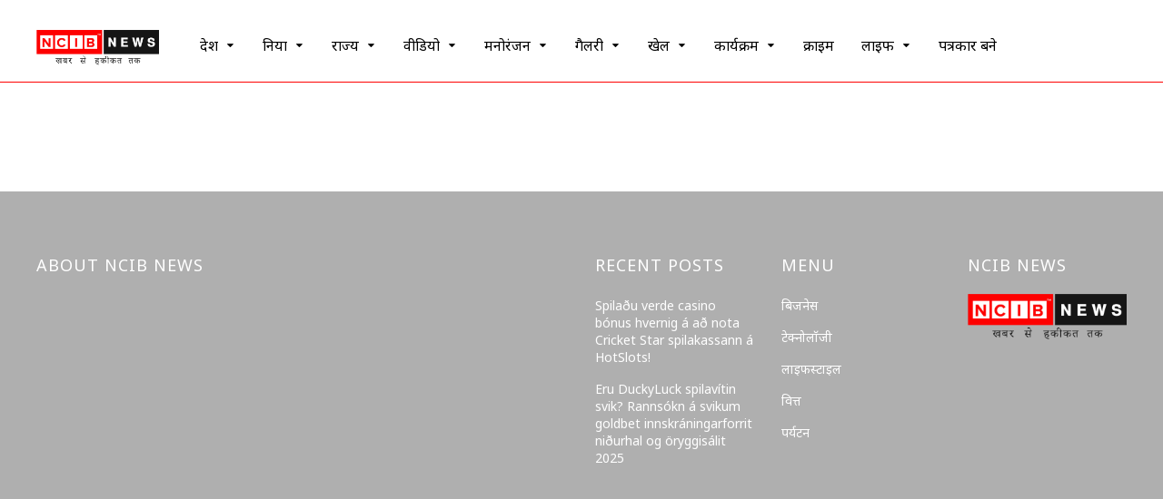

--- FILE ---
content_type: text/html; charset=UTF-8
request_url: https://ncibnews.com/%E0%A4%B0%E0%A4%BF%E0%A4%B2%E0%A5%87%E0%A4%B6%E0%A4%A8%E0%A4%B6%E0%A4%BF%E0%A4%AA/
body_size: 11599
content:

<!DOCTYPE html>
<html lang="en-US" prefix="og: http://ogp.me/ns#">

<head>
	<meta charset="UTF-8">
	<meta name="viewport" content="width=device-width, initial-scale=1, maximum-scale=1">
	<meta name="format-detection" content="telephone=no">
	<meta name="theme-color" content="#dd1818">
	<link rel="profile" href="https://gmpg.org/xfn/11">
	<link rel="pingback" href="https://ncibnews.com/xmlrpc.php">
	<link href="https://fonts.googleapis.com/css?family=Noto+Sans" rel="stylesheet">
		
	<title>रिलेशनशिप &#8211; NCIB NEWS</title>
<meta property="og:locale" content="en_US" />
<meta property="og:type" content="article" />
<meta property="og:title" content="रिलेशनशिप" />
<meta property="og:url" content="https://ncibnews.com/%e0%a4%b0%e0%a4%bf%e0%a4%b2%e0%a5%87%e0%a4%b6%e0%a4%a8%e0%a4%b6%e0%a4%bf%e0%a4%aa/" />
<meta property="og:site_name" content="NCIB NEWS" />
<link rel='dns-prefetch' href='//fonts.googleapis.com' />
<link rel='dns-prefetch' href='//s.w.org' />
<link rel="alternate" type="application/rss+xml" title="NCIB NEWS &raquo; Feed" href="https://ncibnews.com/feed/" />
<link rel="alternate" type="application/rss+xml" title="NCIB NEWS &raquo; Comments Feed" href="https://ncibnews.com/comments/feed/" />
		<script type="text/javascript">
			window._wpemojiSettings = {"baseUrl":"https:\/\/s.w.org\/images\/core\/emoji\/13.0.0\/72x72\/","ext":".png","svgUrl":"https:\/\/s.w.org\/images\/core\/emoji\/13.0.0\/svg\/","svgExt":".svg","source":{"concatemoji":"https:\/\/ncibnews.com\/wp-includes\/js\/wp-emoji-release.min.js?ver=5.5.1"}};
			!function(e,a,t){var r,n,o,i,p=a.createElement("canvas"),s=p.getContext&&p.getContext("2d");function c(e,t){var a=String.fromCharCode;s.clearRect(0,0,p.width,p.height),s.fillText(a.apply(this,e),0,0);var r=p.toDataURL();return s.clearRect(0,0,p.width,p.height),s.fillText(a.apply(this,t),0,0),r===p.toDataURL()}function l(e){if(!s||!s.fillText)return!1;switch(s.textBaseline="top",s.font="600 32px Arial",e){case"flag":return!c([127987,65039,8205,9895,65039],[127987,65039,8203,9895,65039])&&(!c([55356,56826,55356,56819],[55356,56826,8203,55356,56819])&&!c([55356,57332,56128,56423,56128,56418,56128,56421,56128,56430,56128,56423,56128,56447],[55356,57332,8203,56128,56423,8203,56128,56418,8203,56128,56421,8203,56128,56430,8203,56128,56423,8203,56128,56447]));case"emoji":return!c([55357,56424,8205,55356,57212],[55357,56424,8203,55356,57212])}return!1}function d(e){var t=a.createElement("script");t.src=e,t.defer=t.type="text/javascript",a.getElementsByTagName("head")[0].appendChild(t)}for(i=Array("flag","emoji"),t.supports={everything:!0,everythingExceptFlag:!0},o=0;o<i.length;o++)t.supports[i[o]]=l(i[o]),t.supports.everything=t.supports.everything&&t.supports[i[o]],"flag"!==i[o]&&(t.supports.everythingExceptFlag=t.supports.everythingExceptFlag&&t.supports[i[o]]);t.supports.everythingExceptFlag=t.supports.everythingExceptFlag&&!t.supports.flag,t.DOMReady=!1,t.readyCallback=function(){t.DOMReady=!0},t.supports.everything||(n=function(){t.readyCallback()},a.addEventListener?(a.addEventListener("DOMContentLoaded",n,!1),e.addEventListener("load",n,!1)):(e.attachEvent("onload",n),a.attachEvent("onreadystatechange",function(){"complete"===a.readyState&&t.readyCallback()})),(r=t.source||{}).concatemoji?d(r.concatemoji):r.wpemoji&&r.twemoji&&(d(r.twemoji),d(r.wpemoji)))}(window,document,window._wpemojiSettings);
		</script>
		<style type="text/css">
img.wp-smiley,
img.emoji {
	display: inline !important;
	border: none !important;
	box-shadow: none !important;
	height: 1em !important;
	width: 1em !important;
	margin: 0 .07em !important;
	vertical-align: -0.1em !important;
	background: none !important;
	padding: 0 !important;
}
</style>
	<link rel='stylesheet' id='litespeed-cache-dummy-css'  href='https://ncibnews.com/wp-content/plugins/litespeed-cache/assets/css/litespeed-dummy.css?ver=5.5.1' type='text/css' media='all' />
<link rel='stylesheet' id='wp-block-library-css'  href='https://ncibnews.com/wp-includes/css/dist/block-library/style.min.css?ver=5.5.1' type='text/css' media='all' />
<link rel='stylesheet' id='contact-form-7-css'  href='https://ncibnews.com/wp-content/plugins/contact-form-7/includes/css/styles.css?ver=5.4.2' type='text/css' media='all' />
<link rel='stylesheet' id='rs-plugin-settings-css'  href='https://ncibnews.com/wp-content/plugins/revslider/public/assets/css/settings.css?ver=5.4.5.1' type='text/css' media='all' />
<style id='rs-plugin-settings-inline-css' type='text/css'>
#rs-demo-id {}
</style>
<link rel='stylesheet' id='font-awesome-css'  href='https://ncibnews.com/wp-content/plugins/js_composer/assets/lib/bower/font-awesome/css/font-awesome.min.css?ver=5.2' type='text/css' media='all' />
<link rel='stylesheet' id='js_composer_front-css'  href='https://ncibnews.com/wp-content/plugins/js_composer/assets/css/js_composer.min.css?ver=5.2' type='text/css' media='all' />
<link rel='stylesheet' id='core-extend-css'  href='https://ncibnews.com/wp-content/plugins/core-extend/assets/css/core-extend.css?ver=5.5.1' type='text/css' media='all' />
<link rel='stylesheet' id='mnky_main-css'  href='https://ncibnews.com/wp-content/themes/bitz/style.css?ver=5.5.1' type='text/css' media='all' />
<style id='mnky_main-inline-css' type='text/css'>
		input[type='submit'], button, #wp-calendar #today, .pricing-box .plan-badge, .scrollToTop, .mm-header, .widget-area .widget .tagcloud a:hover, .page-links span, .page-links a:hover span, .pagination span.current, .pagination a:hover, blockquote.box-left, blockquote.box-right, blockquote.callout, #navigation-wrapper, #navigation-container, #navigation-inner, .article-labels span, .rating-bar-value, #site-navigation ul li.megamenu ul li.menu-label a, #mobile-site-navigation .mobile-menu-header{background-color:#dd1818;}	::selection{background-color:#dd1818;}::-moz-selection{background-color:#dd1818;}#secondary-navigation-wrapper{background-color:rgba(221,24,24,0.98);}.header-search .searchform-wrapper {background-color:rgba(221,24,24,0.9);}		.themecolor_txt, a, a:hover, span.required,  blockquote.center p, #comments .comment-reply-link:hover,#comments .comment-meta a:hover, .vc_toggle_default .vc_toggle_title .vc_toggle_icon:after, .entry-header .entry-meta a:hover, #comments p.comment-notes:before, p.logged-in-as:before, p.must-log-in:before, .sticky .post-preview:after, .separator_w_icon i, .format-chat p:nth-child(odd):before,.author .author-info a, #comments .comment-navigation a:hover, .pagination a.next:hover, .pagination a.prev:hover, .footer-sidebar a:hover, .footer-sidebar .widget_nav_menu ul li.current-menu-item a:hover, .team_member_position, .heading_wrapper .heading_subtitle:after, .testimonials-slider .flex-control-paging li a.flex-active:after, .wpb_tour .wpb_tabs_nav li.ui-tabs-active a, .wpb_tour .wpb_tabs_nav li a:hover, .wpb_accordion .wpb_accordion_wrapper .wpb_accordion_header a:hover, .wpb_accordion .wpb_accordion_wrapper .wpb_accordion_header.ui-accordion-header-active a, #site-navigation .mnky-menu-posts .menu-post-container a:hover h6, .mnky-related-posts .related-post-container a:hover h6, .mnky-posts .mp-title a:hover, .mp-author a:hover, .entry-meta-blog .meta-author:hover, .archive-layout .entry-category a:hover, .mp-category a:hover, .rating_aspect_value .rating-value, .rating_summary_value, #mobile-site-navigation ul > li > a:hover, .woocommerce-MyAccount-navigation ul li.is-active a {color:#dd1818;}					input[type='submit'], #comments .comment-reply-link:hover, input:focus,textarea:focus, blockquote.border p, blockquote.bold:after, .rating-bar-value:after, .woocommerce-MyAccount-navigation ul li.is-active {border-color:#dd1818;} 	#main, #site-header #header-container, #top-bar, #mobile-site-header, #container, .inner, li.megamenu-tabs .submenu-content, #navigation-inner, .page-header h1, .page-header p, .header-search .search-input, #wrapper .author {max-width:1200px; }#site-navigation ul li.megamenu > ul, #site-navigation ul li.megamenu-tabs > ul.sub-menu {width:1200px; left: calc(50% - 600px);}@media only screen and (max-width : 1200px){ #site-navigation ul li.megamenu > ul, #site-navigation ul li.megamenu-tabs > ul.sub-menu {width:100%; left:0px;} }#top-bar-wrapper{background:#dd3333}#top-bar-wrapper, #top-bar-wrapper a, #top-bar ul li ul li a:after{color:#ffffff}#top-bar-wrapper a:hover{color:#dd3333}#navigation-wrapper, #navigation-container, #navigation-inner, #menu-sidebar{height:50px;}#site-navigation ul li a, #site-utility .search_button, #menu-sidebar .widget-container, .secondary-menu-toggle, .secondary-menu-toggle i, #site-utility .header_cart_link{line-height:50px;}.header-style-2 #site-logo img, .header-style-6 #site-logo img{max-height:50px;}#navigation-wrapper, #navigation-container, #navigation-inner{background-color:#1e73be;}#secondary-navigation-wrapper{background-color:rgba(30,115,190,0.98);}.header-search .searchform-wrapper {background-color:rgba(30,115,190,0.9);}#site-navigation ul li a {font-size:16px}#site-navigation ul li a, #site-utility .search_button, #site-navigation .header_cart_button, .toggle-mobile-menu i, #site-utility .header_cart_link i, .secondary-menu-toggle, #secondary-menu-sidebar .widget-title, #secondary-menu-sidebar ul li, #secondary-menu-sidebar ul ul li a, #secondary-menu-sidebar ul ul li a, .secondary-navigation-close, #secondary-navigation a, .header-search .search-input {color:#ffffff}#secondary-menu-sidebar .secondary-menu-widget-area {border-color:#ffffff}.header-style-1 #site-navigation, .header-style-2 #site-navigation, .header-style-3 #site-navigation{margin-left:-15px;}#site-navigation ul li ul li a {font-size:14px}#site-navigation ul li ul li a:hover, #site-navigation ul li ul li.current-menu-item > a,.single-post #site-navigation ul li ul li.current_page_parent > a, #site-navigation ul li ul li.current-menu-ancestor > a {background-color:#f7f7f7}#site-navigation ul li ul li a, #site-navigation ul li ul li a:hover {color:#777777}#site-navigation ul li ul li a:hover {color:#777777}#site-navigation ul li.megamenu ul li ul li a:hover, #site-navigation ul li.megamenu ul li.current-menu-item > a, #site-navigation ul li.megamenu-tabs .submenu-content .tabs-nav li:hover > a, #site-navigation ul li.megamenu-tabs .submenu-content .tabs-nav li.nav-active a  {color:#dd1818;}#site-navigation ul li.megamenu > ul > li > a, #site-navigation ul li.megamenu > ul > li > a:hover{color:#444444 !important}#site-logo img.retina-logo{width:; height:;}#mobile-site-header #site-logo img.retina-logo{width:130px; height:;}input[type='submit']:hover, button:hover {background-color:#2b2b2b}input[type='submit'], button, input[type='submit']:active, button:active {color:#ffffff}.entry-header .entry-meta, .entry-header .entry-meta a {color:#444444}.page-sidebar .widget{color:#454545}.views-low{color:#c4c4c4}.views-mid{color:#dd9933}.views-hot{color:#CB0404}body{color:#333333; font-size:16px}#content h4.wpb_toggle, .mp-author a, .entry-meta-blog .meta-author {color:#333333;}.single .entry-content{font-size:16px}h1{font-size:30px}h2{font-size:24px}h3{font-size:20px}h4{font-size:18px}h5{font-size:16px}h6{font-size:13px}h1, h2, h3, h4, h5, h6, h1 a, h2 a, h3 a, h4 a, h5 a, h6 a {color:#2b2b2b}.footer-sidebar{background-color:#afafaf}.footer-sidebar .vc_col-sm-3:nth-child(1) {width:50%}.footer-sidebar .vc_col-sm-3:nth-child(2) {width:16.666%;}.footer-sidebar .vc_col-sm-3:nth-child(3) {width:16.666%;}.footer-sidebar .vc_col-sm-3:nth-child(4) {width:16.666%;}.footer-sidebar .widget{color:#ffffff}.footer-sidebar a{color:#ffffff}.footer-sidebar a:hover, .footer-sidebar .widget_nav_menu ul li.current-menu-item a:hover {color:#ffffff}.footer-sidebar .widget .widget-title{color:#ffffff}.footer-sidebar .widget a {    color: #ffffff!important;}
</style>
<link rel='stylesheet' id='mnky_post-icons-css'  href='https://ncibnews.com/wp-content/themes/bitz/css/post-icons.css?ver=1' type='text/css' media='all' />
<link rel='stylesheet' id='mnky_google-font-lato-css'  href='https://fonts.googleapis.com/css?family=Lato:400,300,700,900' type='text/css' media='all' />
<link rel='stylesheet' id='mnky_google-font-roboto-css'  href='https://fonts.googleapis.com/css?family=Roboto:400,300,500,700,900' type='text/css' media='all' />
<link rel='stylesheet' id='easy-social-share-buttons-css'  href='https://ncibnews.com/wp-content/plugins/easy-social-share-buttons3/assets/css/easy-social-share-buttons.min.css?ver=4.3' type='text/css' media='all' />
<link rel='stylesheet' id='ms-main-css'  href='https://ncibnews.com/wp-content/plugins/masterslider/public/assets/css/masterslider.main.css?ver=3.1.3' type='text/css' media='all' />
<link rel='stylesheet' id='ms-custom-css'  href='https://ncibnews.com/wp-content/uploads/masterslider/custom.css?ver=1.1' type='text/css' media='all' />
<script type='text/javascript' src='https://ncibnews.com/wp-includes/js/jquery/jquery.js?ver=1.12.4-wp' id='jquery-core-js'></script>
<script type='text/javascript' src='https://ncibnews.com/wp-content/plugins/revslider/public/assets/js/jquery.themepunch.tools.min.js?ver=5.4.5.1' id='tp-tools-js'></script>
<script type='text/javascript' src='https://ncibnews.com/wp-content/plugins/revslider/public/assets/js/jquery.themepunch.revolution.min.js?ver=5.4.5.1' id='revmin-js'></script>
<link rel="https://api.w.org/" href="https://ncibnews.com/wp-json/" /><link rel="alternate" type="application/json" href="https://ncibnews.com/wp-json/wp/v2/pages/2942" /><link rel="EditURI" type="application/rsd+xml" title="RSD" href="https://ncibnews.com/xmlrpc.php?rsd" />
<link rel="wlwmanifest" type="application/wlwmanifest+xml" href="https://ncibnews.com/wp-includes/wlwmanifest.xml" /> 
<meta name="generator" content="WordPress 5.5.1" />
<link rel="canonical" href="https://ncibnews.com/%e0%a4%b0%e0%a4%bf%e0%a4%b2%e0%a5%87%e0%a4%b6%e0%a4%a8%e0%a4%b6%e0%a4%bf%e0%a4%aa/" />
<link rel='shortlink' href='https://ncibnews.com/?p=2942' />
<link rel="alternate" type="application/json+oembed" href="https://ncibnews.com/wp-json/oembed/1.0/embed?url=https%3A%2F%2Fncibnews.com%2F%25e0%25a4%25b0%25e0%25a4%25bf%25e0%25a4%25b2%25e0%25a5%2587%25e0%25a4%25b6%25e0%25a4%25a8%25e0%25a4%25b6%25e0%25a4%25bf%25e0%25a4%25aa%2F" />
<link rel="alternate" type="text/xml+oembed" href="https://ncibnews.com/wp-json/oembed/1.0/embed?url=https%3A%2F%2Fncibnews.com%2F%25e0%25a4%25b0%25e0%25a4%25bf%25e0%25a4%25b2%25e0%25a5%2587%25e0%25a4%25b6%25e0%25a4%25a8%25e0%25a4%25b6%25e0%25a4%25bf%25e0%25a4%25aa%2F&#038;format=xml" />
<script>var ms_grabbing_curosr='https://ncibnews.com/wp-content/plugins/masterslider/public/assets/css/common/grabbing.cur',ms_grab_curosr='https://ncibnews.com/wp-content/plugins/masterslider/public/assets/css/common/grab.cur';</script>
<meta name="generator" content="MasterSlider 3.1.3 - Responsive Touch Image Slider" />
<script type="text/javascript">
	window._se_plugin_version = '8.1.9';
</script>
<style type="text/css">.recentcomments a{display:inline !important;padding:0 !important;margin:0 !important;}</style><style type="text/css">li.essb_item.essb_link_stumbleupon.nolightbox { display: none!important; }</style>
<script type="text/javascript">var essb_settings = {"ajax_url":"https:\/\/ncibnews.com\/wp-admin\/admin-ajax.php","essb3_nonce":"ee76ede6b3","essb3_plugin_url":"https:\/\/ncibnews.com\/wp-content\/plugins\/easy-social-share-buttons3","essb3_facebook_total":true,"essb3_admin_ajax":false,"essb3_internal_counter":false,"essb3_stats":false,"essb3_ga":false,"essb3_ga_mode":"simple","essb3_counter_button_min":0,"essb3_counter_total_min":0,"blog_url":"https:\/\/ncibnews.com\/","ajax_type":"wp","essb3_postfloat_stay":false,"essb3_no_counter_mailprint":false,"essb3_single_ajax":false,"twitter_counter":"self","post_id":2942};</script><meta name="generator" content="Powered by Visual Composer - drag and drop page builder for WordPress."/>
<!--[if lte IE 9]><link rel="stylesheet" type="text/css" href="https://ncibnews.com/wp-content/plugins/js_composer/assets/css/vc_lte_ie9.min.css" media="screen"><![endif]-->
<!-- Dynamic Widgets by QURL loaded - http://www.dynamic-widgets.com //-->
<meta name="generator" content="Powered by Slider Revolution 5.4.5.1 - responsive, Mobile-Friendly Slider Plugin for WordPress with comfortable drag and drop interface." />
<link rel="icon" href="https://ncibnews.com/wp-content/uploads/2017/07/logo-retina-1-150x150.jpg" sizes="32x32" />
<link rel="icon" href="https://ncibnews.com/wp-content/uploads/2017/07/logo-retina-1.jpg" sizes="192x192" />
<link rel="apple-touch-icon" href="https://ncibnews.com/wp-content/uploads/2017/07/logo-retina-1.jpg" />
<meta name="msapplication-TileImage" content="https://ncibnews.com/wp-content/uploads/2017/07/logo-retina-1.jpg" />
<script type="text/javascript">function setREVStartSize(e){
				try{ var i=jQuery(window).width(),t=9999,r=0,n=0,l=0,f=0,s=0,h=0;					
					if(e.responsiveLevels&&(jQuery.each(e.responsiveLevels,function(e,f){f>i&&(t=r=f,l=e),i>f&&f>r&&(r=f,n=e)}),t>r&&(l=n)),f=e.gridheight[l]||e.gridheight[0]||e.gridheight,s=e.gridwidth[l]||e.gridwidth[0]||e.gridwidth,h=i/s,h=h>1?1:h,f=Math.round(h*f),"fullscreen"==e.sliderLayout){var u=(e.c.width(),jQuery(window).height());if(void 0!=e.fullScreenOffsetContainer){var c=e.fullScreenOffsetContainer.split(",");if (c) jQuery.each(c,function(e,i){u=jQuery(i).length>0?u-jQuery(i).outerHeight(!0):u}),e.fullScreenOffset.split("%").length>1&&void 0!=e.fullScreenOffset&&e.fullScreenOffset.length>0?u-=jQuery(window).height()*parseInt(e.fullScreenOffset,0)/100:void 0!=e.fullScreenOffset&&e.fullScreenOffset.length>0&&(u-=parseInt(e.fullScreenOffset,0))}f=u}else void 0!=e.minHeight&&f<e.minHeight&&(f=e.minHeight);e.c.closest(".rev_slider_wrapper").css({height:f})					
				}catch(d){console.log("Failure at Presize of Slider:"+d)}
			};</script>
		<style type="text/css" id="wp-custom-css">
			#site-navigation ul li ul {
    background: #b30202;
}

#site-navigation .mnky-menu-posts .menu-post-container h6{
	color: #fff;
}

#site-navigation ul li.megamenu ul li ul li a:hover{
	color: #fff;
}

#site-navigation ul li ul li a{
	color: #fff;
}

#site-navigation .mnky-menu-posts .menu-post-container a:hover h6{
	color: #fff;
}

#site-navigation ul li.megamenu > ul > li > a, #site-navigation ul li.megamenu > ul > li > a:hover {
    color: #ffffff !important;
}

#site-navigation ul li ul li.current-menu-item > a{
	color: #b30202;
}

#site-navigation ul li.megamenu-tabs .submenu-content .tabs-nav {
    background: #b30202;

}

#site-navigation ul li.megamenu-tabs .submenu-content .tabs-nav li.nav-active a{
	color: #fff;
}

.post-template-default #site-logo img {
    width: 150px;
}
.header-style-2 #site-logo img, .header-style-6 #site-logo img {
    max-height: 50px;
    width: 135px!important;
    padding-top: 4px;
	max-width: 100%;
}
#navigation-wrapper, #navigation-container, #navigation-inner {
    background-color: #ffffff;
    border-bottom: 1px solid #fe0000;
}
#navigation-wrapper, #navigation-container, #navigation-inner, #menu-sidebar {
    height: 65px;
}
#site-header {
    position: relative;
    width: 100%;
    z-index: 980;
    padding-top: 25px;
}
#site-navigation ul li a{
	color: #000;
}



		</style>
		<noscript><style type="text/css"> .wpb_animate_when_almost_visible { opacity: 1; }</style></noscript></head>
	
	
<body class="page-template-default page page-id-2942 sticky-sidebar _masterslider _msp_version_3.1.3 wpb-js-composer js-comp-ver-5.2 vc_responsive" id="site-body" itemscope itemtype="http://schema.org/WebPage">
	<div id="wrapper">
		

	
		
			


	
<header id="mobile-site-header" class="mobile-header">
<div id="mobile-site-logo">
<a href="https://ncibnews.com/">
				<img src="https://ncibnews.com/wp-content/uploads/2017/07/n3.png" width="130" height="" alt="NCIB NEWS" class="default-logo" />
				<img src="https://ncibnews.com/wp-content/uploads/2017/07/n3.png" width="130" height="" alt="NCIB NEWS" class="retina-logo" />
			</a></div>		
<a href="#mobile-site-navigation" class="toggle-mobile-menu"><i class="fa fa-bars"></i></a>	
</header>	
	


	<header id="site-header" class="header-style-2" itemscope itemtype="http://schema.org/WPHeader">
		<div id="navigation-wrapper" class="header-style-2">
			<div id="navigation-container">
				<div id="navigation-inner" class="clearfix">
					<div id="site-logo">
						<a href="https://ncibnews.com/">
				<img src="https://ncibnews.com/wp-content/uploads/2017/07/n3.png" width="" height="" alt="NCIB NEWS" class="default-logo" />
				<img src="https://ncibnews.com/wp-content/uploads/2017/07/n3.png" width="" height="" alt="NCIB NEWS" class="retina-logo" />
			</a>					</div>						
					
					
					<nav id="site-navigation" itemscope itemtype="http://schema.org/SiteNavigationElement">
						<div class="menu-container"><ul id="menu-menu" class="menu"><li id="menu-item-3072" class="menu-item menu-item-type-post_type menu-item-object-page menu-item-has-children menu-item-3072"><a href="https://ncibnews.com/%e0%a4%a6%e0%a5%87%e0%a4%b6/">देश</a>
<ul class="sub-menu">
	<li id="menu-item-3097" class="menu-item menu-item-type-post_type menu-item-object-page menu-item-3097"><a href="https://ncibnews.com/%e0%a4%b0%e0%a4%be%e0%a4%b7%e0%a5%8d%e0%a4%9f%e0%a5%8d%e0%a4%b0%e0%a5%80%e0%a4%af/">राष्ट्रीय</a></li>
	<li id="menu-item-3093" class="menu-item menu-item-type-post_type menu-item-object-page menu-item-3093"><a href="https://ncibnews.com/%e0%a4%b0%e0%a4%be%e0%a4%9c%e0%a4%a8%e0%a5%80%e0%a4%a4%e0%a4%bf/">राजनीति</a></li>
	<li id="menu-item-3056" class="menu-item menu-item-type-post_type menu-item-object-page menu-item-3056"><a href="https://ncibnews.com/%e0%a4%97%e0%a5%81%e0%a4%a1-%e0%a4%a8%e0%a5%8d%e0%a4%af%e0%a5%82%e0%a4%9c%e0%a4%bc/">गुड न्यूज़</a></li>
</ul>
</li>
<li id="menu-item-3071" class="menu-item menu-item-type-post_type menu-item-object-page menu-item-has-children menu-item-3071"><a href="https://ncibnews.com/%e0%a4%a6%e0%a5%81%e0%a4%a8%e0%a4%bf%e0%a4%af%e0%a4%be/">दुनिया</a>
<ul class="sub-menu">
	<li id="menu-item-3114" class="menu-item menu-item-type-post_type menu-item-object-page menu-item-3114"><a href="https://ncibnews.com/%e0%a4%8f%e0%a4%b6%e0%a4%bf%e0%a4%af%e0%a4%be/">एशिया</a></li>
	<li id="menu-item-3101" class="menu-item menu-item-type-post_type menu-item-object-page menu-item-3101"><a href="https://ncibnews.com/%e0%a4%b8%e0%a4%82%e0%a4%af%e0%a5%81%e0%a4%95%e0%a5%8d%e0%a4%a4-%e0%a4%b0%e0%a4%be%e0%a4%b7%e0%a5%8d%e0%a4%9f%e0%a5%8d%e0%a4%b0/">संयुक्त राष्ट्र</a></li>
	<li id="menu-item-3092" class="menu-item menu-item-type-post_type menu-item-object-page menu-item-3092"><a href="https://ncibnews.com/%e0%a4%af%e0%a5%82%e0%a4%b0%e0%a5%8b%e0%a4%aa/">यूरोप</a></li>
	<li id="menu-item-3109" class="menu-item menu-item-type-post_type menu-item-object-page menu-item-3109"><a href="https://ncibnews.com/%e0%a4%85%e0%a4%ab%e0%a5%8d%e0%a4%b0%e0%a5%80%e0%a4%95%e0%a4%be/">अफ्रीका</a></li>
	<li id="menu-item-3107" class="menu-item menu-item-type-post_type menu-item-object-page menu-item-3107"><a href="https://ncibnews.com/%e0%a4%85%e0%a4%a8%e0%a5%8d%e0%a4%af-%e0%a4%a6%e0%a5%87%e0%a4%b6/">अन्य देश</a></li>
</ul>
</li>
<li id="menu-item-3126" class="menu-item menu-item-type-post_type menu-item-object-page menu-item-has-children menu-item-3126"><a href="https://ncibnews.com/%e0%a4%b0%e0%a4%be%e0%a4%9c%e0%a5%8d%e0%a4%af/">राज्य</a>
<ul class="sub-menu">
	<li id="menu-item-3111" class="menu-item menu-item-type-post_type menu-item-object-page menu-item-3111"><a href="https://ncibnews.com/%e0%a4%89%e0%a4%a4%e0%a5%8d%e0%a4%a4%e0%a4%b0-%e0%a4%aa%e0%a5%8d%e0%a4%b0%e0%a4%a6%e0%a5%87%e0%a4%b6/">उत्तर प्रदेश</a></li>
	<li id="menu-item-3112" class="menu-item menu-item-type-post_type menu-item-object-page menu-item-3112"><a href="https://ncibnews.com/%e0%a4%89%e0%a4%a4%e0%a5%8d%e0%a4%a4%e0%a4%b0%e0%a4%be%e0%a4%96%e0%a4%82%e0%a4%a1/">उत्तराखंड</a></li>
	<li id="menu-item-3083" class="menu-item menu-item-type-post_type menu-item-object-page menu-item-3083"><a href="https://ncibnews.com/%e0%a4%ac%e0%a4%bf%e0%a4%b9%e0%a4%be%e0%a4%b0/">बिहार</a></li>
	<li id="menu-item-3075" class="menu-item menu-item-type-post_type menu-item-object-page menu-item-3075"><a href="https://ncibnews.com/%e0%a4%aa%e0%a4%82%e0%a4%9c%e0%a4%be%e0%a4%ac/">पंजाब</a></li>
	<li id="menu-item-3091" class="menu-item menu-item-type-post_type menu-item-object-page menu-item-3091"><a href="https://ncibnews.com/%e0%a4%ae%e0%a4%b9%e0%a4%be%e0%a4%b0%e0%a4%be%e0%a4%b7%e0%a5%8d%e0%a4%9f%e0%a5%8d%e0%a4%b0/">महाराष्ट्र</a></li>
	<li id="menu-item-3088" class="menu-item menu-item-type-post_type menu-item-object-page menu-item-3088"><a href="https://ncibnews.com/%e0%a4%ae%e0%a4%a7%e0%a5%8d%e0%a4%af-%e0%a4%aa%e0%a5%8d%e0%a4%b0%e0%a4%a6%e0%a5%87%e0%a4%b6/">मध्य प्रदेश</a></li>
	<li id="menu-item-3095" class="menu-item menu-item-type-post_type menu-item-object-page menu-item-3095"><a href="https://ncibnews.com/%e0%a4%b0%e0%a4%be%e0%a4%9c%e0%a4%b8%e0%a5%8d%e0%a4%a5%e0%a4%be%e0%a4%a8/">राजस्थान</a></li>
	<li id="menu-item-3070" class="menu-item menu-item-type-post_type menu-item-object-page menu-item-3070"><a href="https://ncibnews.com/%e0%a4%a6%e0%a4%bf%e0%a4%b2%e0%a5%8d%e0%a4%b2%e0%a5%80/">दिल्ली</a></li>
	<li id="menu-item-3048" class="menu-item menu-item-type-post_type menu-item-object-page menu-item-3048"><a href="https://ncibnews.com/%e0%a4%b9%e0%a4%b0%e0%a4%bf%e0%a4%af%e0%a4%be%e0%a4%a3%e0%a4%be/">हरियाणा</a></li>
	<li id="menu-item-3049" class="menu-item menu-item-type-post_type menu-item-object-page menu-item-3049"><a href="https://ncibnews.com/%e0%a4%b9%e0%a4%bf%e0%a4%ae%e0%a4%be%e0%a4%9a%e0%a4%b2-%e0%a4%aa%e0%a5%8d%e0%a4%b0%e0%a4%a6%e0%a5%87%e0%a4%b6/">हिमाचल प्रदेश</a></li>
	<li id="menu-item-3059" class="menu-item menu-item-type-post_type menu-item-object-page menu-item-3059"><a href="https://ncibnews.com/%e0%a4%9c%e0%a4%ae%e0%a5%8d%e0%a4%ae%e0%a5%82-%e0%a4%95%e0%a4%b6%e0%a5%8d%e0%a4%ae%e0%a5%80%e0%a4%b0/">जम्मू कश्मीर</a></li>
	<li id="menu-item-3108" class="menu-item menu-item-type-post_type menu-item-object-page menu-item-3108"><a href="https://ncibnews.com/%e0%a4%85%e0%a4%a8%e0%a5%8d%e0%a4%af-%e0%a4%b0%e0%a4%be%e0%a4%9c%e0%a5%8d%e0%a4%af/">अन्य राज्य</a></li>
</ul>
</li>
<li id="menu-item-3132" class="menu-item menu-item-type-post_type menu-item-object-page menu-item-has-children menu-item-3132"><a href="https://ncibnews.com/%e0%a4%b5%e0%a5%80%e0%a4%a1%e0%a4%bf%e0%a4%af%e0%a5%8b/">वीडियो</a>
<ul class="sub-menu">
	<li id="menu-item-3135" class="menu-item menu-item-type-post_type menu-item-object-page menu-item-3135"><a href="https://ncibnews.com/%e0%a4%a6%e0%a5%87%e0%a4%b6/">देश</a></li>
	<li id="menu-item-3121" class="menu-item menu-item-type-post_type menu-item-object-page menu-item-3121"><a href="https://ncibnews.com/%e0%a4%96%e0%a5%87%e0%a4%b2-2/">खेल</a></li>
	<li id="menu-item-3066" class="menu-item menu-item-type-post_type menu-item-object-page menu-item-3066"><a href="https://ncibnews.com/%e0%a4%9f%e0%a5%87%e0%a4%95%e0%a5%8d%e0%a4%a8%e0%a5%8b%e0%a4%b2%e0%a5%89%e0%a4%9c%e0%a5%80/">टेक्नोलॉजी</a></li>
	<li id="menu-item-3094" class="menu-item menu-item-type-post_type menu-item-object-page menu-item-3094"><a href="https://ncibnews.com/%e0%a4%b0%e0%a4%be%e0%a4%9c%e0%a4%a8%e0%a5%80%e0%a4%a4%e0%a4%bf-2/">राजनीति</a></li>
	<li id="menu-item-3113" class="menu-item menu-item-type-post_type menu-item-object-page menu-item-3113"><a href="https://ncibnews.com/%e0%a4%8f%e0%a4%95%e0%a5%8d%e0%a4%b8%e0%a4%95%e0%a5%8d%e0%a4%b2%e0%a5%82%e0%a4%b8%e0%a4%bf%e0%a4%b5/">एक्सक्लूसिव</a></li>
	<li id="menu-item-3060" class="menu-item menu-item-type-post_type menu-item-object-page menu-item-3060"><a href="https://ncibnews.com/%e0%a4%9c%e0%a4%b0%e0%a5%82%e0%a4%b0-%e0%a4%a6%e0%a5%87%e0%a4%96%e0%a5%87%e0%a4%82-2/">जरूर देखें</a></li>
</ul>
</li>
<li id="menu-item-3089" class="menu-item menu-item-type-post_type menu-item-object-page menu-item-has-children menu-item-3089"><a href="https://ncibnews.com/%e0%a4%ae%e0%a4%a8%e0%a5%8b%e0%a4%b0%e0%a4%82%e0%a4%9c%e0%a4%a8/">मनोरंजन</a>
<ul class="sub-menu">
	<li id="menu-item-3084" class="menu-item menu-item-type-post_type menu-item-object-page menu-item-3084"><a href="https://ncibnews.com/%e0%a4%ac%e0%a5%89%e0%a4%b2%e0%a5%80%e0%a4%b5%e0%a5%81%e0%a4%a1/">बॉलीवुड</a></li>
	<li id="menu-item-3052" class="menu-item menu-item-type-post_type menu-item-object-page menu-item-3052"><a href="https://ncibnews.com/%e0%a4%b9%e0%a5%89%e0%a4%b2%e0%a5%80%e0%a4%b5%e0%a5%81%e0%a4%a1/">हॉलीवुड</a></li>
	<li id="menu-item-3078" class="menu-item menu-item-type-post_type menu-item-object-page menu-item-3078"><a href="https://ncibnews.com/%e0%a4%ab%e0%a4%bf%e0%a4%b2%e0%a5%8d%e0%a4%ae-%e0%a4%9f%e0%a5%8d%e0%a4%b0%e0%a5%87%e0%a4%b2%e0%a4%b0/">फिल्म ट्रेलर</a></li>
	<li id="menu-item-3079" class="menu-item menu-item-type-post_type menu-item-object-page menu-item-3079"><a href="https://ncibnews.com/%e0%a4%ab%e0%a4%bf%e0%a4%b2%e0%a5%8d%e0%a4%ae-%e0%a4%b8%e0%a4%ae%e0%a5%80%e0%a4%95%e0%a5%8d%e0%a4%b7%e0%a4%be/">फिल्म समीक्षा</a></li>
	<li id="menu-item-3067" class="menu-item menu-item-type-post_type menu-item-object-page menu-item-3067"><a href="https://ncibnews.com/%e0%a4%9f%e0%a5%87%e0%a4%b2%e0%a5%80%e0%a4%b5%e0%a4%bf%e0%a4%9c%e0%a4%bc%e0%a4%a8-2/">टेलीविज़न</a></li>
	<li id="menu-item-3057" class="menu-item menu-item-type-post_type menu-item-object-page menu-item-3057"><a href="https://ncibnews.com/%e0%a4%9a%e0%a5%81%e0%a4%9f%e0%a4%95%e0%a5%81%e0%a4%b2%e0%a5%87/">चुटकुले</a></li>
	<li id="menu-item-3105" class="menu-item menu-item-type-post_type menu-item-object-page menu-item-3105"><a href="https://ncibnews.com/%e0%a4%85%e0%a4%a8%e0%a5%8d%e0%a4%af/">अन्य</a></li>
</ul>
</li>
<li id="menu-item-3129" class="menu-item menu-item-type-post_type menu-item-object-page current-menu-ancestor current-menu-parent current_page_parent current_page_ancestor menu-item-has-children menu-item-3129"><a href="https://ncibnews.com/%e0%a4%97%e0%a5%88%e0%a4%b2%e0%a4%b0%e0%a5%80/">गैलरी</a>
<ul class="sub-menu">
	<li id="menu-item-3051" class="menu-item menu-item-type-post_type menu-item-object-page menu-item-3051"><a href="https://ncibnews.com/%e0%a4%b9%e0%a5%89%e0%a4%9f/">हॉट</a></li>
	<li id="menu-item-3085" class="menu-item menu-item-type-post_type menu-item-object-page menu-item-3085"><a href="https://ncibnews.com/%e0%a4%ac%e0%a5%89%e0%a4%b2%e0%a5%80%e0%a4%b5%e0%a5%81%e0%a4%a1-2/">बॉलीवुड</a></li>
	<li id="menu-item-3103" class="menu-item menu-item-type-post_type menu-item-object-page menu-item-3103"><a href="https://ncibnews.com/%e0%a4%b8%e0%a5%87%e0%a4%b2%e0%a5%87%e0%a4%ac%e0%a5%8d%e0%a4%b0%e0%a4%bf%e0%a4%9f%e0%a5%80/">सेलेब्रिटी</a></li>
	<li id="menu-item-3061" class="menu-item menu-item-type-post_type menu-item-object-page menu-item-3061"><a href="https://ncibnews.com/%e0%a4%9c%e0%a4%b0%e0%a5%82%e0%a4%b0-%e0%a4%a6%e0%a5%87%e0%a4%96%e0%a5%87%e0%a4%82/">जरूर देखें</a></li>
	<li id="menu-item-3068" class="menu-item menu-item-type-post_type menu-item-object-page menu-item-3068"><a href="https://ncibnews.com/%e0%a4%9f%e0%a5%87%e0%a4%b2%e0%a5%80%e0%a4%b5%e0%a4%bf%e0%a4%9c%e0%a4%bc%e0%a4%a8/">टेलीविज़न</a></li>
	<li id="menu-item-3110" class="menu-item menu-item-type-post_type menu-item-object-page menu-item-3110"><a href="https://ncibnews.com/%e0%a4%87%e0%a4%a8%e0%a4%95%e0%a5%8d%e0%a4%b0%e0%a5%87%e0%a4%a1%e0%a4%bf%e0%a4%ac%e0%a4%b2-%e0%a4%87%e0%a4%82%e0%a4%a1%e0%a4%bf%e0%a4%af%e0%a4%be/">इनक्रेडिबल इंडिया</a></li>
	<li id="menu-item-3081" class="menu-item menu-item-type-post_type menu-item-object-page menu-item-3081"><a href="https://ncibnews.com/%e0%a4%ac%e0%a4%bf%e0%a4%9c%e0%a4%a8%e0%a5%87%e0%a4%b8/">बिजनेस</a></li>
	<li id="menu-item-3099" class="menu-item menu-item-type-post_type menu-item-object-page menu-item-3099"><a href="https://ncibnews.com/%e0%a4%b5%e0%a5%89%e0%a4%b2%e0%a4%aa%e0%a5%87%e0%a4%aa%e0%a4%b0%e0%a5%8d%e0%a4%b8/">वॉलपेपर्स</a></li>
	<li id="menu-item-3120" class="menu-item menu-item-type-post_type menu-item-object-page menu-item-3120"><a href="https://ncibnews.com/%e0%a4%96%e0%a5%87%e0%a4%b2/">खेल</a></li>
	<li id="menu-item-3076" class="menu-item menu-item-type-post_type menu-item-object-page menu-item-3076"><a href="https://ncibnews.com/%e0%a4%aa%e0%a4%b0%e0%a5%8d%e0%a4%af%e0%a4%9f%e0%a4%a8/">पर्यटन</a></li>
	<li id="menu-item-3090" class="menu-item menu-item-type-post_type menu-item-object-page menu-item-3090"><a href="https://ncibnews.com/%e0%a4%ae%e0%a4%a8%e0%a5%8b%e0%a4%b0%e0%a4%82%e0%a4%9c%e0%a4%a8-2/">मनोरंजन</a></li>
	<li id="menu-item-3098" class="menu-item menu-item-type-post_type menu-item-object-page current-menu-item page_item page-item-2942 current_page_item menu-item-3098"><a href="https://ncibnews.com/%e0%a4%b0%e0%a4%bf%e0%a4%b2%e0%a5%87%e0%a4%b6%e0%a4%a8%e0%a4%b6%e0%a4%bf%e0%a4%aa/" aria-current="page">रिलेशनशिप</a></li>
</ul>
</li>
<li id="menu-item-3139" class="menu-item menu-item-type-post_type menu-item-object-page menu-item-has-children menu-item-3139"><a href="https://ncibnews.com/%e0%a4%96%e0%a5%87%e0%a4%b2/">खेल</a>
<ul class="sub-menu">
	<li id="menu-item-3119" class="menu-item menu-item-type-post_type menu-item-object-page menu-item-3119"><a href="https://ncibnews.com/%e0%a4%95%e0%a5%8d%e0%a4%b0%e0%a4%bf%e0%a4%95%e0%a5%87%e0%a4%9f/">क्रिकेट</a></li>
	<li id="menu-item-3106" class="menu-item menu-item-type-post_type menu-item-object-page menu-item-3106"><a href="https://ncibnews.com/%e0%a4%85%e0%a4%a8%e0%a5%8d%e0%a4%af-%e0%a4%96%e0%a5%87%e0%a4%b2/">अन्य खेल</a></li>
</ul>
</li>
<li id="menu-item-3138" class="menu-item menu-item-type-post_type menu-item-object-page menu-item-has-children menu-item-3138"><a href="https://ncibnews.com/%e0%a4%95%e0%a4%be%e0%a4%b0%e0%a5%8d%e0%a4%af%e0%a4%95%e0%a5%8d%e0%a4%b0%e0%a4%ae/">कार्यक्रम</a>
<ul class="sub-menu">
	<li id="menu-item-3087" class="menu-item menu-item-type-post_type menu-item-object-page menu-item-3087"><a href="https://ncibnews.com/%e0%a4%ae%e0%a4%82%e0%a4%a6%e0%a4%bf%e0%a4%b0-%e0%a4%a6%e0%a4%b0%e0%a5%8d%e0%a4%b6%e0%a4%a8/">मंदिर दर्शन</a></li>
	<li id="menu-item-3116" class="menu-item menu-item-type-post_type menu-item-object-page menu-item-3116"><a href="https://ncibnews.com/%e0%a4%95%e0%a5%87%e0%a4%a6%e0%a4%be%e0%a4%b0%e0%a4%a8%e0%a4%be%e0%a4%a5-%e0%a4%86%e0%a4%b0%e0%a4%a4%e0%a5%80/">केदारनाथ आरती</a></li>
	<li id="menu-item-3055" class="menu-item menu-item-type-post_type menu-item-object-page menu-item-3055"><a href="https://ncibnews.com/%e0%a4%97%e0%a4%82%e0%a4%97%e0%a5%8b%e0%a4%a4%e0%a5%8d%e0%a4%b0%e0%a5%80-%e0%a4%86%e0%a4%b0%e0%a4%a4%e0%a5%80/">गंगोत्री आरती</a></li>
	<li id="menu-item-3058" class="menu-item menu-item-type-post_type menu-item-object-page menu-item-3058"><a href="https://ncibnews.com/%e0%a4%9c%e0%a4%a8%e0%a4%a4%e0%a4%be-%e0%a4%a6%e0%a4%b0%e0%a4%ac%e0%a4%be%e0%a4%b0/">जनता दरबार</a></li>
	<li id="menu-item-3118" class="menu-item menu-item-type-post_type menu-item-object-page menu-item-3118"><a href="https://ncibnews.com/%e0%a4%95%e0%a5%8d%e0%a4%b0%e0%a4%be%e0%a4%87%e0%a4%ae-%e0%a4%b6%e0%a5%8b/">क्राइम शो</a></li>
	<li id="menu-item-3053" class="menu-item menu-item-type-post_type menu-item-object-page menu-item-3053"><a href="https://ncibnews.com/%e0%a4%b9%e0%a5%8b%e0%a4%ae-%e0%a4%b6%e0%a5%89%e0%a4%aa%e0%a4%bf%e0%a4%82%e0%a4%97/">होम शॉपिंग</a></li>
	<li id="menu-item-3077" class="menu-item menu-item-type-post_type menu-item-object-page menu-item-3077"><a href="https://ncibnews.com/%e0%a4%ab%e0%a4%9f%e0%a4%be%e0%a4%ab%e0%a4%9f-%e0%a4%a8%e0%a5%8d%e0%a4%af%e0%a5%82%e0%a4%9c%e0%a4%bc/">फटाफट न्यूज़</a></li>
</ul>
</li>
<li id="menu-item-3117" class="menu-item menu-item-type-post_type menu-item-object-page menu-item-3117"><a href="https://ncibnews.com/%e0%a4%95%e0%a5%8d%e0%a4%b0%e0%a4%be%e0%a4%87%e0%a4%ae/">क्राइम</a></li>
<li id="menu-item-3140" class="menu-item menu-item-type-post_type menu-item-object-page menu-item-has-children menu-item-3140"><a href="https://ncibnews.com/%e0%a4%b2%e0%a4%be%e0%a4%87%e0%a4%ab/">लाइफ</a>
<ul class="sub-menu">
	<li id="menu-item-3050" class="menu-item menu-item-type-post_type menu-item-object-page menu-item-3050"><a href="https://ncibnews.com/%e0%a4%b9%e0%a5%87%e0%a4%b2%e0%a5%8d%e0%a4%a5/">हेल्थ</a></li>
	<li id="menu-item-3102" class="menu-item menu-item-type-post_type menu-item-object-page menu-item-3102"><a href="https://ncibnews.com/%e0%a4%b8%e0%a5%87%e0%a4%95%e0%a5%8d%e0%a4%b8-%e0%a4%94%e0%a4%b0-%e0%a4%b0%e0%a4%bf%e0%a4%b6%e0%a5%8d%e0%a4%a4%e0%a5%87/">सेक्स और रिश्ते</a></li>
	<li id="menu-item-3069" class="menu-item menu-item-type-post_type menu-item-object-page menu-item-3069"><a href="https://ncibnews.com/%e0%a4%a1%e0%a5%87%e0%a4%9f%e0%a4%bf%e0%a4%82%e0%a4%97/">डेटिंग</a></li>
	<li id="menu-item-3080" class="menu-item menu-item-type-post_type menu-item-object-page menu-item-3080"><a href="https://ncibnews.com/%e0%a4%ab%e0%a5%88%e0%a4%b6%e0%a4%a8-%e0%a4%94%e0%a4%b0-%e0%a4%b8%e0%a5%8c%e0%a4%82%e0%a4%a6%e0%a4%b0%e0%a5%8d%e0%a4%af/">फैशन और सौंदर्य</a></li>
	<li id="menu-item-3062" class="menu-item menu-item-type-post_type menu-item-object-page menu-item-3062"><a href="https://ncibnews.com/%e0%a4%9c%e0%a4%bc%e0%a4%be%e0%a4%af%e0%a4%95%e0%a4%bc%e0%a4%be/">ज़ायक़ा</a></li>
	<li id="menu-item-3104" class="menu-item menu-item-type-post_type menu-item-object-page menu-item-3104"><a href="https://ncibnews.com/%e0%a4%b8%e0%a5%88%e0%a4%b0-%e0%a4%b8%e0%a4%aa%e0%a4%be%e0%a4%9f%e0%a4%be/">सैर-सपाटा</a></li>
</ul>
</li>
<li id="menu-item-3168" class="menu-item menu-item-type-custom menu-item-object-custom menu-item-3168"><a href="https://ncibnews.com/panel/users/registration_form">पत्रकार बने</a></li>
</ul></div>					</nav><!-- #site-navigation -->
									
					<div id="site-utility">
																		
													
						
					</div>
										
													
				</div><!-- #navigation-inner -->
			</div><!-- #navigation-container -->
		</div><!-- #navigation-wrapper -->
	</header>
	
	
		
	
		
		
		

		
		
		<div id="main" class="clearfix">

		<div id="container">
			<div id="content">

				
				<article id="post-2942" class="clearfix post-2942 page type-page status-publish" >
					<div class="entry-content clearfix">
										</div><!-- .entry-content -->
				</article>

								
			</div><!-- #content -->
		</div><!-- #container -->
		
	</div><!-- #main  -->

	
<footer class="site-footer" id="site-footer" itemscope itemtype="http://schema.org/WPFooter">

					<div class="footer-sidebar clearfix" itemscope itemtype="http://schema.org/WPSideBar">
				<div class="inner">
				<div class="vc_row wpb_row">
											<div class="vc_col-sm-3">
							<div class="widget-area">
								<div id="text-21" class="widget widget_text"><h3 class="widget-title">About NCIB NEWS</h3>			<div class="textwidget"></div>
		</div>							</div>
						</div>
					
											<div class="vc_col-sm-3">
							<div class="widget-area">
								
		<div id="recent-posts-4" class="widget widget_recent_entries">
		<h3 class="widget-title">Recent Posts</h3>
		<ul>
											<li>
					<a href="https://ncibnews.com/spiladu-verde-casino-bonus-hvernig-a-ad-nota-cricket-star-spilakassann-a-hotslots/">Spilaðu verde casino bónus hvernig á að nota Cricket Star spilakassann á HotSlots!</a>
									</li>
											<li>
					<a href="https://ncibnews.com/eru-duckyluck-spilavitin-svik-rannsokn-a-svikum-goldbet-innskraningarforrit-nidurhal-og-oryggisalit-2025/">Eru DuckyLuck spilavítin svik? Rannsókn á svikum goldbet innskráningarforrit niðurhal og öryggisálit 2025</a>
									</li>
					</ul>

		</div>							</div>	
						</div>
					
											<div class="vc_col-sm-3">
							<div class="widget-area">
								<div id="nav_menu-6" class="widget widget_nav_menu"><h3 class="widget-title">Menu</h3><div class="menu-footer-second-column-container"><ul id="menu-footer-second-column" class="menu"><li id="menu-item-2660" class="menu-item menu-item-type-taxonomy menu-item-object-category menu-item-2660"><a href="https://ncibnews.com/category/business/">बिजनेस</a></li>
<li id="menu-item-2662" class="menu-item menu-item-type-taxonomy menu-item-object-category menu-item-2662"><a href="https://ncibnews.com/category/technology/">टेक्नोलॉजी</a></li>
<li id="menu-item-2657" class="menu-item menu-item-type-taxonomy menu-item-object-category menu-item-2657"><a href="https://ncibnews.com/category/lifestyle/">लाइफस्टाइल</a></li>
<li id="menu-item-2661" class="menu-item menu-item-type-taxonomy menu-item-object-category menu-item-2661"><a href="https://ncibnews.com/category/business/finance/">वित्त</a></li>
<li id="menu-item-2658" class="menu-item menu-item-type-taxonomy menu-item-object-category menu-item-2658"><a href="https://ncibnews.com/category/lifestyle/travel/">पर्यटन</a></li>
</ul></div></div>							</div>	
						</div>
					
											<div class="vc_col-sm-3">
							<div class="widget-area">
								<div id="media_image-3" class="widget widget_media_image"><h3 class="widget-title">NCIB NEWS</h3><a href="#"><img width="300" height="100" src="https://ncibnews.com/wp-content/uploads/2017/07/n3-300x100.png" class="image wp-image-3209  attachment-medium size-medium" alt="" loading="lazy" style="max-width: 100%; height: auto;" srcset="https://ncibnews.com/wp-content/uploads/2017/07/n3-300x100.png 300w, https://ncibnews.com/wp-content/uploads/2017/07/n3-768x256.png 768w, https://ncibnews.com/wp-content/uploads/2017/07/n3.png 1000w" sizes="(max-width: 300px) 100vw, 300px" /></a></div>							</div>	
						</div>
									</div><!-- .vc_row -->
				</div><!-- .inner -->
			</div><!-- .footer-sidebar -->
			
		
			
		
</footer><!-- .site-footer -->	
<div id="mobile-menu-bg"></div>	
</div><!-- #wrapper -->

<nav id="mobile-site-navigation">
	<span class="mobile-menu-header"><span class="mobile-menu-heading">Menu</span><i class="fa fa-times toggle-mobile-menu"></i></span>
	<ul id="menu-menu-1" class="menu"><li class="menu-item menu-item-type-post_type menu-item-object-page menu-item-has-children menu-item-3072"><a href="https://ncibnews.com/%e0%a4%a6%e0%a5%87%e0%a4%b6/">देश</a><span></span>
<ul class="sub-menu">
	<li class="menu-item menu-item-type-post_type menu-item-object-page menu-item-3097"><a href="https://ncibnews.com/%e0%a4%b0%e0%a4%be%e0%a4%b7%e0%a5%8d%e0%a4%9f%e0%a5%8d%e0%a4%b0%e0%a5%80%e0%a4%af/">राष्ट्रीय</a><span></span></li>
	<li class="menu-item menu-item-type-post_type menu-item-object-page menu-item-3093"><a href="https://ncibnews.com/%e0%a4%b0%e0%a4%be%e0%a4%9c%e0%a4%a8%e0%a5%80%e0%a4%a4%e0%a4%bf/">राजनीति</a><span></span></li>
	<li class="menu-item menu-item-type-post_type menu-item-object-page menu-item-3056"><a href="https://ncibnews.com/%e0%a4%97%e0%a5%81%e0%a4%a1-%e0%a4%a8%e0%a5%8d%e0%a4%af%e0%a5%82%e0%a4%9c%e0%a4%bc/">गुड न्यूज़</a><span></span></li>
</ul>
</li>
<li class="menu-item menu-item-type-post_type menu-item-object-page menu-item-has-children menu-item-3071"><a href="https://ncibnews.com/%e0%a4%a6%e0%a5%81%e0%a4%a8%e0%a4%bf%e0%a4%af%e0%a4%be/">दुनिया</a><span></span>
<ul class="sub-menu">
	<li class="menu-item menu-item-type-post_type menu-item-object-page menu-item-3114"><a href="https://ncibnews.com/%e0%a4%8f%e0%a4%b6%e0%a4%bf%e0%a4%af%e0%a4%be/">एशिया</a><span></span></li>
	<li class="menu-item menu-item-type-post_type menu-item-object-page menu-item-3101"><a href="https://ncibnews.com/%e0%a4%b8%e0%a4%82%e0%a4%af%e0%a5%81%e0%a4%95%e0%a5%8d%e0%a4%a4-%e0%a4%b0%e0%a4%be%e0%a4%b7%e0%a5%8d%e0%a4%9f%e0%a5%8d%e0%a4%b0/">संयुक्त राष्ट्र</a><span></span></li>
	<li class="menu-item menu-item-type-post_type menu-item-object-page menu-item-3092"><a href="https://ncibnews.com/%e0%a4%af%e0%a5%82%e0%a4%b0%e0%a5%8b%e0%a4%aa/">यूरोप</a><span></span></li>
	<li class="menu-item menu-item-type-post_type menu-item-object-page menu-item-3109"><a href="https://ncibnews.com/%e0%a4%85%e0%a4%ab%e0%a5%8d%e0%a4%b0%e0%a5%80%e0%a4%95%e0%a4%be/">अफ्रीका</a><span></span></li>
	<li class="menu-item menu-item-type-post_type menu-item-object-page menu-item-3107"><a href="https://ncibnews.com/%e0%a4%85%e0%a4%a8%e0%a5%8d%e0%a4%af-%e0%a4%a6%e0%a5%87%e0%a4%b6/">अन्य देश</a><span></span></li>
</ul>
</li>
<li class="menu-item menu-item-type-post_type menu-item-object-page menu-item-has-children menu-item-3126"><a href="https://ncibnews.com/%e0%a4%b0%e0%a4%be%e0%a4%9c%e0%a5%8d%e0%a4%af/">राज्य</a><span></span>
<ul class="sub-menu">
	<li class="menu-item menu-item-type-post_type menu-item-object-page menu-item-3111"><a href="https://ncibnews.com/%e0%a4%89%e0%a4%a4%e0%a5%8d%e0%a4%a4%e0%a4%b0-%e0%a4%aa%e0%a5%8d%e0%a4%b0%e0%a4%a6%e0%a5%87%e0%a4%b6/">उत्तर प्रदेश</a><span></span></li>
	<li class="menu-item menu-item-type-post_type menu-item-object-page menu-item-3112"><a href="https://ncibnews.com/%e0%a4%89%e0%a4%a4%e0%a5%8d%e0%a4%a4%e0%a4%b0%e0%a4%be%e0%a4%96%e0%a4%82%e0%a4%a1/">उत्तराखंड</a><span></span></li>
	<li class="menu-item menu-item-type-post_type menu-item-object-page menu-item-3083"><a href="https://ncibnews.com/%e0%a4%ac%e0%a4%bf%e0%a4%b9%e0%a4%be%e0%a4%b0/">बिहार</a><span></span></li>
	<li class="menu-item menu-item-type-post_type menu-item-object-page menu-item-3075"><a href="https://ncibnews.com/%e0%a4%aa%e0%a4%82%e0%a4%9c%e0%a4%be%e0%a4%ac/">पंजाब</a><span></span></li>
	<li class="menu-item menu-item-type-post_type menu-item-object-page menu-item-3091"><a href="https://ncibnews.com/%e0%a4%ae%e0%a4%b9%e0%a4%be%e0%a4%b0%e0%a4%be%e0%a4%b7%e0%a5%8d%e0%a4%9f%e0%a5%8d%e0%a4%b0/">महाराष्ट्र</a><span></span></li>
	<li class="menu-item menu-item-type-post_type menu-item-object-page menu-item-3088"><a href="https://ncibnews.com/%e0%a4%ae%e0%a4%a7%e0%a5%8d%e0%a4%af-%e0%a4%aa%e0%a5%8d%e0%a4%b0%e0%a4%a6%e0%a5%87%e0%a4%b6/">मध्य प्रदेश</a><span></span></li>
	<li class="menu-item menu-item-type-post_type menu-item-object-page menu-item-3095"><a href="https://ncibnews.com/%e0%a4%b0%e0%a4%be%e0%a4%9c%e0%a4%b8%e0%a5%8d%e0%a4%a5%e0%a4%be%e0%a4%a8/">राजस्थान</a><span></span></li>
	<li class="menu-item menu-item-type-post_type menu-item-object-page menu-item-3070"><a href="https://ncibnews.com/%e0%a4%a6%e0%a4%bf%e0%a4%b2%e0%a5%8d%e0%a4%b2%e0%a5%80/">दिल्ली</a><span></span></li>
	<li class="menu-item menu-item-type-post_type menu-item-object-page menu-item-3048"><a href="https://ncibnews.com/%e0%a4%b9%e0%a4%b0%e0%a4%bf%e0%a4%af%e0%a4%be%e0%a4%a3%e0%a4%be/">हरियाणा</a><span></span></li>
	<li class="menu-item menu-item-type-post_type menu-item-object-page menu-item-3049"><a href="https://ncibnews.com/%e0%a4%b9%e0%a4%bf%e0%a4%ae%e0%a4%be%e0%a4%9a%e0%a4%b2-%e0%a4%aa%e0%a5%8d%e0%a4%b0%e0%a4%a6%e0%a5%87%e0%a4%b6/">हिमाचल प्रदेश</a><span></span></li>
	<li class="menu-item menu-item-type-post_type menu-item-object-page menu-item-3059"><a href="https://ncibnews.com/%e0%a4%9c%e0%a4%ae%e0%a5%8d%e0%a4%ae%e0%a5%82-%e0%a4%95%e0%a4%b6%e0%a5%8d%e0%a4%ae%e0%a5%80%e0%a4%b0/">जम्मू कश्मीर</a><span></span></li>
	<li class="menu-item menu-item-type-post_type menu-item-object-page menu-item-3108"><a href="https://ncibnews.com/%e0%a4%85%e0%a4%a8%e0%a5%8d%e0%a4%af-%e0%a4%b0%e0%a4%be%e0%a4%9c%e0%a5%8d%e0%a4%af/">अन्य राज्य</a><span></span></li>
</ul>
</li>
<li class="menu-item menu-item-type-post_type menu-item-object-page menu-item-has-children menu-item-3132"><a href="https://ncibnews.com/%e0%a4%b5%e0%a5%80%e0%a4%a1%e0%a4%bf%e0%a4%af%e0%a5%8b/">वीडियो</a><span></span>
<ul class="sub-menu">
	<li class="menu-item menu-item-type-post_type menu-item-object-page menu-item-3135"><a href="https://ncibnews.com/%e0%a4%a6%e0%a5%87%e0%a4%b6/">देश</a><span></span></li>
	<li class="menu-item menu-item-type-post_type menu-item-object-page menu-item-3121"><a href="https://ncibnews.com/%e0%a4%96%e0%a5%87%e0%a4%b2-2/">खेल</a><span></span></li>
	<li class="menu-item menu-item-type-post_type menu-item-object-page menu-item-3066"><a href="https://ncibnews.com/%e0%a4%9f%e0%a5%87%e0%a4%95%e0%a5%8d%e0%a4%a8%e0%a5%8b%e0%a4%b2%e0%a5%89%e0%a4%9c%e0%a5%80/">टेक्नोलॉजी</a><span></span></li>
	<li class="menu-item menu-item-type-post_type menu-item-object-page menu-item-3094"><a href="https://ncibnews.com/%e0%a4%b0%e0%a4%be%e0%a4%9c%e0%a4%a8%e0%a5%80%e0%a4%a4%e0%a4%bf-2/">राजनीति</a><span></span></li>
	<li class="menu-item menu-item-type-post_type menu-item-object-page menu-item-3113"><a href="https://ncibnews.com/%e0%a4%8f%e0%a4%95%e0%a5%8d%e0%a4%b8%e0%a4%95%e0%a5%8d%e0%a4%b2%e0%a5%82%e0%a4%b8%e0%a4%bf%e0%a4%b5/">एक्सक्लूसिव</a><span></span></li>
	<li class="menu-item menu-item-type-post_type menu-item-object-page menu-item-3060"><a href="https://ncibnews.com/%e0%a4%9c%e0%a4%b0%e0%a5%82%e0%a4%b0-%e0%a4%a6%e0%a5%87%e0%a4%96%e0%a5%87%e0%a4%82-2/">जरूर देखें</a><span></span></li>
</ul>
</li>
<li class="menu-item menu-item-type-post_type menu-item-object-page menu-item-has-children menu-item-3089"><a href="https://ncibnews.com/%e0%a4%ae%e0%a4%a8%e0%a5%8b%e0%a4%b0%e0%a4%82%e0%a4%9c%e0%a4%a8/">मनोरंजन</a><span></span>
<ul class="sub-menu">
	<li class="menu-item menu-item-type-post_type menu-item-object-page menu-item-3084"><a href="https://ncibnews.com/%e0%a4%ac%e0%a5%89%e0%a4%b2%e0%a5%80%e0%a4%b5%e0%a5%81%e0%a4%a1/">बॉलीवुड</a><span></span></li>
	<li class="menu-item menu-item-type-post_type menu-item-object-page menu-item-3052"><a href="https://ncibnews.com/%e0%a4%b9%e0%a5%89%e0%a4%b2%e0%a5%80%e0%a4%b5%e0%a5%81%e0%a4%a1/">हॉलीवुड</a><span></span></li>
	<li class="menu-item menu-item-type-post_type menu-item-object-page menu-item-3078"><a href="https://ncibnews.com/%e0%a4%ab%e0%a4%bf%e0%a4%b2%e0%a5%8d%e0%a4%ae-%e0%a4%9f%e0%a5%8d%e0%a4%b0%e0%a5%87%e0%a4%b2%e0%a4%b0/">फिल्म ट्रेलर</a><span></span></li>
	<li class="menu-item menu-item-type-post_type menu-item-object-page menu-item-3079"><a href="https://ncibnews.com/%e0%a4%ab%e0%a4%bf%e0%a4%b2%e0%a5%8d%e0%a4%ae-%e0%a4%b8%e0%a4%ae%e0%a5%80%e0%a4%95%e0%a5%8d%e0%a4%b7%e0%a4%be/">फिल्म समीक्षा</a><span></span></li>
	<li class="menu-item menu-item-type-post_type menu-item-object-page menu-item-3067"><a href="https://ncibnews.com/%e0%a4%9f%e0%a5%87%e0%a4%b2%e0%a5%80%e0%a4%b5%e0%a4%bf%e0%a4%9c%e0%a4%bc%e0%a4%a8-2/">टेलीविज़न</a><span></span></li>
	<li class="menu-item menu-item-type-post_type menu-item-object-page menu-item-3057"><a href="https://ncibnews.com/%e0%a4%9a%e0%a5%81%e0%a4%9f%e0%a4%95%e0%a5%81%e0%a4%b2%e0%a5%87/">चुटकुले</a><span></span></li>
	<li class="menu-item menu-item-type-post_type menu-item-object-page menu-item-3105"><a href="https://ncibnews.com/%e0%a4%85%e0%a4%a8%e0%a5%8d%e0%a4%af/">अन्य</a><span></span></li>
</ul>
</li>
<li class="menu-item menu-item-type-post_type menu-item-object-page current-menu-ancestor current-menu-parent current_page_parent current_page_ancestor menu-item-has-children menu-item-3129"><a href="https://ncibnews.com/%e0%a4%97%e0%a5%88%e0%a4%b2%e0%a4%b0%e0%a5%80/">गैलरी</a><span></span>
<ul class="sub-menu">
	<li class="menu-item menu-item-type-post_type menu-item-object-page menu-item-3051"><a href="https://ncibnews.com/%e0%a4%b9%e0%a5%89%e0%a4%9f/">हॉट</a><span></span></li>
	<li class="menu-item menu-item-type-post_type menu-item-object-page menu-item-3085"><a href="https://ncibnews.com/%e0%a4%ac%e0%a5%89%e0%a4%b2%e0%a5%80%e0%a4%b5%e0%a5%81%e0%a4%a1-2/">बॉलीवुड</a><span></span></li>
	<li class="menu-item menu-item-type-post_type menu-item-object-page menu-item-3103"><a href="https://ncibnews.com/%e0%a4%b8%e0%a5%87%e0%a4%b2%e0%a5%87%e0%a4%ac%e0%a5%8d%e0%a4%b0%e0%a4%bf%e0%a4%9f%e0%a5%80/">सेलेब्रिटी</a><span></span></li>
	<li class="menu-item menu-item-type-post_type menu-item-object-page menu-item-3061"><a href="https://ncibnews.com/%e0%a4%9c%e0%a4%b0%e0%a5%82%e0%a4%b0-%e0%a4%a6%e0%a5%87%e0%a4%96%e0%a5%87%e0%a4%82/">जरूर देखें</a><span></span></li>
	<li class="menu-item menu-item-type-post_type menu-item-object-page menu-item-3068"><a href="https://ncibnews.com/%e0%a4%9f%e0%a5%87%e0%a4%b2%e0%a5%80%e0%a4%b5%e0%a4%bf%e0%a4%9c%e0%a4%bc%e0%a4%a8/">टेलीविज़न</a><span></span></li>
	<li class="menu-item menu-item-type-post_type menu-item-object-page menu-item-3110"><a href="https://ncibnews.com/%e0%a4%87%e0%a4%a8%e0%a4%95%e0%a5%8d%e0%a4%b0%e0%a5%87%e0%a4%a1%e0%a4%bf%e0%a4%ac%e0%a4%b2-%e0%a4%87%e0%a4%82%e0%a4%a1%e0%a4%bf%e0%a4%af%e0%a4%be/">इनक्रेडिबल इंडिया</a><span></span></li>
	<li class="menu-item menu-item-type-post_type menu-item-object-page menu-item-3081"><a href="https://ncibnews.com/%e0%a4%ac%e0%a4%bf%e0%a4%9c%e0%a4%a8%e0%a5%87%e0%a4%b8/">बिजनेस</a><span></span></li>
	<li class="menu-item menu-item-type-post_type menu-item-object-page menu-item-3099"><a href="https://ncibnews.com/%e0%a4%b5%e0%a5%89%e0%a4%b2%e0%a4%aa%e0%a5%87%e0%a4%aa%e0%a4%b0%e0%a5%8d%e0%a4%b8/">वॉलपेपर्स</a><span></span></li>
	<li class="menu-item menu-item-type-post_type menu-item-object-page menu-item-3120"><a href="https://ncibnews.com/%e0%a4%96%e0%a5%87%e0%a4%b2/">खेल</a><span></span></li>
	<li class="menu-item menu-item-type-post_type menu-item-object-page menu-item-3076"><a href="https://ncibnews.com/%e0%a4%aa%e0%a4%b0%e0%a5%8d%e0%a4%af%e0%a4%9f%e0%a4%a8/">पर्यटन</a><span></span></li>
	<li class="menu-item menu-item-type-post_type menu-item-object-page menu-item-3090"><a href="https://ncibnews.com/%e0%a4%ae%e0%a4%a8%e0%a5%8b%e0%a4%b0%e0%a4%82%e0%a4%9c%e0%a4%a8-2/">मनोरंजन</a><span></span></li>
	<li class="menu-item menu-item-type-post_type menu-item-object-page current-menu-item page_item page-item-2942 current_page_item menu-item-3098"><a href="https://ncibnews.com/%e0%a4%b0%e0%a4%bf%e0%a4%b2%e0%a5%87%e0%a4%b6%e0%a4%a8%e0%a4%b6%e0%a4%bf%e0%a4%aa/" aria-current="page">रिलेशनशिप</a><span></span></li>
</ul>
</li>
<li class="menu-item menu-item-type-post_type menu-item-object-page menu-item-has-children menu-item-3139"><a href="https://ncibnews.com/%e0%a4%96%e0%a5%87%e0%a4%b2/">खेल</a><span></span>
<ul class="sub-menu">
	<li class="menu-item menu-item-type-post_type menu-item-object-page menu-item-3119"><a href="https://ncibnews.com/%e0%a4%95%e0%a5%8d%e0%a4%b0%e0%a4%bf%e0%a4%95%e0%a5%87%e0%a4%9f/">क्रिकेट</a><span></span></li>
	<li class="menu-item menu-item-type-post_type menu-item-object-page menu-item-3106"><a href="https://ncibnews.com/%e0%a4%85%e0%a4%a8%e0%a5%8d%e0%a4%af-%e0%a4%96%e0%a5%87%e0%a4%b2/">अन्य खेल</a><span></span></li>
</ul>
</li>
<li class="menu-item menu-item-type-post_type menu-item-object-page menu-item-has-children menu-item-3138"><a href="https://ncibnews.com/%e0%a4%95%e0%a4%be%e0%a4%b0%e0%a5%8d%e0%a4%af%e0%a4%95%e0%a5%8d%e0%a4%b0%e0%a4%ae/">कार्यक्रम</a><span></span>
<ul class="sub-menu">
	<li class="menu-item menu-item-type-post_type menu-item-object-page menu-item-3087"><a href="https://ncibnews.com/%e0%a4%ae%e0%a4%82%e0%a4%a6%e0%a4%bf%e0%a4%b0-%e0%a4%a6%e0%a4%b0%e0%a5%8d%e0%a4%b6%e0%a4%a8/">मंदिर दर्शन</a><span></span></li>
	<li class="menu-item menu-item-type-post_type menu-item-object-page menu-item-3116"><a href="https://ncibnews.com/%e0%a4%95%e0%a5%87%e0%a4%a6%e0%a4%be%e0%a4%b0%e0%a4%a8%e0%a4%be%e0%a4%a5-%e0%a4%86%e0%a4%b0%e0%a4%a4%e0%a5%80/">केदारनाथ आरती</a><span></span></li>
	<li class="menu-item menu-item-type-post_type menu-item-object-page menu-item-3055"><a href="https://ncibnews.com/%e0%a4%97%e0%a4%82%e0%a4%97%e0%a5%8b%e0%a4%a4%e0%a5%8d%e0%a4%b0%e0%a5%80-%e0%a4%86%e0%a4%b0%e0%a4%a4%e0%a5%80/">गंगोत्री आरती</a><span></span></li>
	<li class="menu-item menu-item-type-post_type menu-item-object-page menu-item-3058"><a href="https://ncibnews.com/%e0%a4%9c%e0%a4%a8%e0%a4%a4%e0%a4%be-%e0%a4%a6%e0%a4%b0%e0%a4%ac%e0%a4%be%e0%a4%b0/">जनता दरबार</a><span></span></li>
	<li class="menu-item menu-item-type-post_type menu-item-object-page menu-item-3118"><a href="https://ncibnews.com/%e0%a4%95%e0%a5%8d%e0%a4%b0%e0%a4%be%e0%a4%87%e0%a4%ae-%e0%a4%b6%e0%a5%8b/">क्राइम शो</a><span></span></li>
	<li class="menu-item menu-item-type-post_type menu-item-object-page menu-item-3053"><a href="https://ncibnews.com/%e0%a4%b9%e0%a5%8b%e0%a4%ae-%e0%a4%b6%e0%a5%89%e0%a4%aa%e0%a4%bf%e0%a4%82%e0%a4%97/">होम शॉपिंग</a><span></span></li>
	<li class="menu-item menu-item-type-post_type menu-item-object-page menu-item-3077"><a href="https://ncibnews.com/%e0%a4%ab%e0%a4%9f%e0%a4%be%e0%a4%ab%e0%a4%9f-%e0%a4%a8%e0%a5%8d%e0%a4%af%e0%a5%82%e0%a4%9c%e0%a4%bc/">फटाफट न्यूज़</a><span></span></li>
</ul>
</li>
<li class="menu-item menu-item-type-post_type menu-item-object-page menu-item-3117"><a href="https://ncibnews.com/%e0%a4%95%e0%a5%8d%e0%a4%b0%e0%a4%be%e0%a4%87%e0%a4%ae/">क्राइम</a><span></span></li>
<li class="menu-item menu-item-type-post_type menu-item-object-page menu-item-has-children menu-item-3140"><a href="https://ncibnews.com/%e0%a4%b2%e0%a4%be%e0%a4%87%e0%a4%ab/">लाइफ</a><span></span>
<ul class="sub-menu">
	<li class="menu-item menu-item-type-post_type menu-item-object-page menu-item-3050"><a href="https://ncibnews.com/%e0%a4%b9%e0%a5%87%e0%a4%b2%e0%a5%8d%e0%a4%a5/">हेल्थ</a><span></span></li>
	<li class="menu-item menu-item-type-post_type menu-item-object-page menu-item-3102"><a href="https://ncibnews.com/%e0%a4%b8%e0%a5%87%e0%a4%95%e0%a5%8d%e0%a4%b8-%e0%a4%94%e0%a4%b0-%e0%a4%b0%e0%a4%bf%e0%a4%b6%e0%a5%8d%e0%a4%a4%e0%a5%87/">सेक्स और रिश्ते</a><span></span></li>
	<li class="menu-item menu-item-type-post_type menu-item-object-page menu-item-3069"><a href="https://ncibnews.com/%e0%a4%a1%e0%a5%87%e0%a4%9f%e0%a4%bf%e0%a4%82%e0%a4%97/">डेटिंग</a><span></span></li>
	<li class="menu-item menu-item-type-post_type menu-item-object-page menu-item-3080"><a href="https://ncibnews.com/%e0%a4%ab%e0%a5%88%e0%a4%b6%e0%a4%a8-%e0%a4%94%e0%a4%b0-%e0%a4%b8%e0%a5%8c%e0%a4%82%e0%a4%a6%e0%a4%b0%e0%a5%8d%e0%a4%af/">फैशन और सौंदर्य</a><span></span></li>
	<li class="menu-item menu-item-type-post_type menu-item-object-page menu-item-3062"><a href="https://ncibnews.com/%e0%a4%9c%e0%a4%bc%e0%a4%be%e0%a4%af%e0%a4%95%e0%a4%bc%e0%a4%be/">ज़ायक़ा</a><span></span></li>
	<li class="menu-item menu-item-type-post_type menu-item-object-page menu-item-3104"><a href="https://ncibnews.com/%e0%a4%b8%e0%a5%88%e0%a4%b0-%e0%a4%b8%e0%a4%aa%e0%a4%be%e0%a4%9f%e0%a4%be/">सैर-सपाटा</a><span></span></li>
</ul>
</li>
<li class="menu-item menu-item-type-custom menu-item-object-custom menu-item-3168"><a href="https://ncibnews.com/panel/users/registration_form">पत्रकार बने</a><span></span></li>
</ul>	
			
	
</nav><!-- #mobile-site-navigation -->


<a href="#top" class="scrollToTop"><i class="fa fa-angle-up"></i></a>		
<script type='text/javascript' src='https://ncibnews.com/wp-includes/js/dist/vendor/wp-polyfill.min.js?ver=7.4.4' id='wp-polyfill-js'></script>
<script type='text/javascript' id='wp-polyfill-js-after'>
( 'fetch' in window ) || document.write( '<script src="https://ncibnews.com/wp-includes/js/dist/vendor/wp-polyfill-fetch.min.js?ver=3.0.0"></scr' + 'ipt>' );( document.contains ) || document.write( '<script src="https://ncibnews.com/wp-includes/js/dist/vendor/wp-polyfill-node-contains.min.js?ver=3.42.0"></scr' + 'ipt>' );( window.DOMRect ) || document.write( '<script src="https://ncibnews.com/wp-includes/js/dist/vendor/wp-polyfill-dom-rect.min.js?ver=3.42.0"></scr' + 'ipt>' );( window.URL && window.URL.prototype && window.URLSearchParams ) || document.write( '<script src="https://ncibnews.com/wp-includes/js/dist/vendor/wp-polyfill-url.min.js?ver=3.6.4"></scr' + 'ipt>' );( window.FormData && window.FormData.prototype.keys ) || document.write( '<script src="https://ncibnews.com/wp-includes/js/dist/vendor/wp-polyfill-formdata.min.js?ver=3.0.12"></scr' + 'ipt>' );( Element.prototype.matches && Element.prototype.closest ) || document.write( '<script src="https://ncibnews.com/wp-includes/js/dist/vendor/wp-polyfill-element-closest.min.js?ver=2.0.2"></scr' + 'ipt>' );
</script>
<script type='text/javascript' id='contact-form-7-js-extra'>
/* <![CDATA[ */
var wpcf7 = {"api":{"root":"https:\/\/ncibnews.com\/wp-json\/","namespace":"contact-form-7\/v1"},"cached":"1"};
/* ]]> */
</script>
<script type='text/javascript' src='https://ncibnews.com/wp-content/plugins/contact-form-7/includes/js/index.js?ver=5.4.2' id='contact-form-7-js'></script>
<script type='text/javascript' src='https://ncibnews.com/wp-content/themes/bitz/js/init.js?ver=5.5.1' id='mnky_main-js-js'></script>
<script type='text/javascript' src='https://ncibnews.com/wp-content/themes/bitz/js/sticky-header.js?ver=5.5.1' id='mnky_sticky-header-js-js'></script>
<script type='text/javascript' src='https://ncibnews.com/wp-content/themes/bitz/js/theia-sticky-sidebar.js?ver=5.5.1' id='mnky_sticky-sidebar-js'></script>
<script type='text/javascript' src='https://ncibnews.com/wp-includes/js/wp-embed.min.js?ver=5.5.1' id='wp-embed-js'></script>
<link rel="stylesheet" id="essb-cct-style"  href="https://ncibnews.com/wp-content/plugins/easy-social-share-buttons3/lib/modules/click-to-tweet/assets/css/styles.css" type="text/css" media="all" /><script type="text/javascript">var essb_window = function(oUrl, oService, oInstance) { var element = jQuery('.essb_'+oInstance); var instance_post_id = jQuery(element).attr("data-essb-postid") || ""; var instance_position = jQuery(element).attr("data-essb-position") || ""; var wnd; var w = 800 ; var h = 500; if (oService == "twitter") { w = 500; h= 300; } var left = (screen.width/2)-(w/2); var top = (screen.height/2)-(h/2); if (oService == "twitter") { wnd = window.open( oUrl, "essb_share_window", "height=300,width=500,resizable=1,scrollbars=yes,top="+top+",left="+left ); } else { wnd = window.open( oUrl, "essb_share_window", "height=500,width=800,resizable=1,scrollbars=yes,top="+top+",left="+left ); } if (typeof(essb_settings) != "undefined") { if (essb_settings.essb3_stats) { if (typeof(essb_handle_stats) != "undefined") { essb_handle_stats(oService, instance_post_id, oInstance); } } if (essb_settings.essb3_ga) { essb_ga_tracking(oService, oUrl, instance_position); } } essb_self_postcount(oService, instance_post_id); if (typeof(essb_abtesting_logger) != "undefined") { essb_abtesting_logger(oService, instance_post_id, oInstance); } var pollTimer = window.setInterval(function() { if (wnd.closed !== false) { window.clearInterval(pollTimer); essb_smart_onclose_events(oService, instance_post_id); } }, 200); }; var essb_self_postcount = function(oService, oCountID) { if (typeof(essb_settings) != "undefined") { oCountID = String(oCountID); jQuery.post(essb_settings.ajax_url, { 'action': 'essb_self_postcount', 'post_id': oCountID, 'service': oService, 'nonce': essb_settings.essb3_nonce }, function (data) { if (data) { }},'json'); } }; var essb_smart_onclose_events = function(oService, oPostID) { if (oService == "subscribe" || oService == "comments") return; if (typeof (essbasc_popup_show) == 'function') { essbasc_popup_show(); } if (typeof essb_acs_code == 'function') { essb_acs_code(oService, oPostID); } if (typeof(after_share_easyoptin) != "undefined") { essb_toggle_subscribe(after_share_easyoptin); } }; var essb_tracking_only = function(oUrl, oService, oInstance, oAfterShare) { var element = jQuery('.essb_'+oInstance); if (oUrl == "") { oUrl = document.URL; } var instance_post_id = jQuery(element).attr("data-essb-postid") || ""; var instance_position = jQuery(element).attr("data-essb-position") || ""; if (typeof(essb_settings) != "undefined") { if (essb_settings.essb3_stats) { if (typeof(essb_handle_stats) != "undefined") { essb_handle_stats(oService, instance_post_id, oInstance); } } if (essb_settings.essb3_ga) { essb_ga_tracking(oService, oUrl, instance_position); } } essb_self_postcount(oService, instance_post_id); if (oAfterShare) { essb_smart_onclose_events(oService, instance_post_id); } }; var essb_pinterest_picker = function(oInstance) { essb_tracking_only('', 'pinterest', oInstance); var e=document.createElement('script'); e.setAttribute('type','text/javascript'); e.setAttribute('charset','UTF-8'); e.setAttribute('src','//assets.pinterest.com/js/pinmarklet.js?r='+Math.random()*99999999);document.body.appendChild(e); };</script></body>
</html>

<!-- Page supported by LiteSpeed Cache 7.7 on 2026-01-30 23:08:12 -->